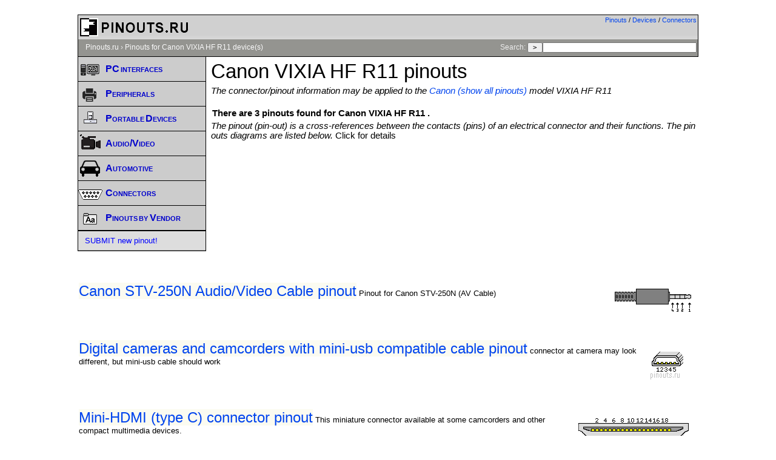

--- FILE ---
content_type: text/html; charset=utf-8
request_url: https://www.google.com/recaptcha/api2/aframe
body_size: 268
content:
<!DOCTYPE HTML><html><head><meta http-equiv="content-type" content="text/html; charset=UTF-8"></head><body><script nonce="1DAVUsKfFtpVnVLFTNYNkQ">/** Anti-fraud and anti-abuse applications only. See google.com/recaptcha */ try{var clients={'sodar':'https://pagead2.googlesyndication.com/pagead/sodar?'};window.addEventListener("message",function(a){try{if(a.source===window.parent){var b=JSON.parse(a.data);var c=clients[b['id']];if(c){var d=document.createElement('img');d.src=c+b['params']+'&rc='+(localStorage.getItem("rc::a")?sessionStorage.getItem("rc::b"):"");window.document.body.appendChild(d);sessionStorage.setItem("rc::e",parseInt(sessionStorage.getItem("rc::e")||0)+1);localStorage.setItem("rc::h",'1763377947706');}}}catch(b){}});window.parent.postMessage("_grecaptcha_ready", "*");}catch(b){}</script></body></html>